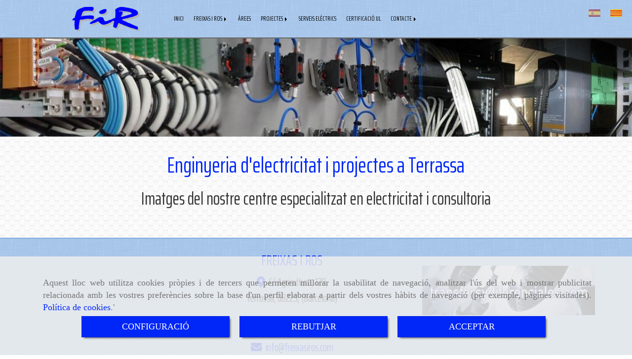

--- FILE ---
content_type: text/html; charset=UTF-8
request_url: https://www.freixasiros.com/enginyeria-delectricitat-i-projectes-a-terrassa/
body_size: 10429
content:


<!DOCTYPE html>
<html lang="ca-ES">
    <head>
    <meta charset="utf-8">
    <meta name="viewport" content="width=device-width, initial-scale=1.0, user-scalable=no">
    <link rel="shortcut icon" href="/bundles/frontend/ico/favicon.ico">
    <meta name="robots" content="index,follow"/><meta name="dcterms.title" content="Enginyeria elèctrica a Terrassa | Freixas i Ros"><meta name="description" content="Freixas i Ros és una enginyeria elèctrica a Terrassa que desenvolupa projectes per a empreses a escala nacional i internacional"><meta name="keywords" content="enginyeria elèctrica a Terrassa, enginyeries elèctriques a Terrassa, enginyeria elèctrica Terrassa, enginyeries elèctriques Terrassa, Terrassa enginyeria elèctrica, Terrassa enginyeries elèctriques, Terrassa elèctrica enginyeria"><link href="https://fonts.googleapis.com/css?family=Saira+Extra+Condensed" rel="stylesheet"><!--  metas twitter --><meta name="twitter:card" content="gallery" /><meta name="twitter:title" content="Enginyeria elèctrica a Terrassa | Freixas i Ros"><meta name="twitter:description" content="Freixas i Ros és una enginyeria elèctrica a Terrassa que desenvolupa projectes per a empreses a escala nacional i internacional" /><!-- metas facebook  --><meta property="og:url" content="https://www.freixasiros.com/enginyeria-delectricitat-i-projectes-a-terrassa/" /><meta property="og:title" content="Enginyeria elèctrica a Terrassa | Freixas i Ros"><meta property="og:description" content="Freixas i Ros és una enginyeria elèctrica a Terrassa que desenvolupa projectes per a empreses a escala nacional i internacional"><meta property="og:locale" content="ca_ES" /><!-- geoTags --><meta name="geo.placename" content="Espanya" /><meta name="geo.position" content="41.655;-4.727" /><meta name="geo.region" content="TERRASSA" /><meta name="ICBM" content="41.655,-4.727" />
        <title>            Enginyeria elèctrica a Terrassa | Freixas i Ros
    </title>
                            <link href="//css.accesive.com/static/css/styles_cliente4135.css?v8.2" rel="stylesheet" media="screen" />
        <link rel="stylesheet" href="//css.accesive.com/static/css/net10_4135.css?v8.2" />
        <link href="//css.accesive.com/static/css/styles_cliente_comun4135.css?v8.2" rel="stylesheet" media="screen" />
        
        <link rel="stylesheet" href="/build/frontBoostrap3.919b9082.css">

                                    
                
        
        <!--External css libraries -->
                                                                                                        
        <!--Custom css-->
                <link rel="stylesheet" href="//css.accesive.com/static/css/custom_4135.css?v8.2" media="all" />
        
    
             <style type="text/css">
            .pageload-overlay {
    position: fixed;
    width: 100%;
    height: 100%;
    top: 0;
    left: 0;
    display: none;
    z-index: 2147483646;
}

.pageload-overlay.show {
    display:block;
}

.pageload-overlay svg {
    position: absolute;
    top: 0;
    left: 0;
    pointer-events: none;
    z-index: 2147483646;
    background-color: ;
}

.pageload-overlay svg path {
    fill: ;
}

.pageload-overlay::after,
.pageload-overlay::before {
    content: '';
    position: absolute;
    width: 20px;
    height: 20px;
    top: 50%;
    left: 50%;
    margin: -10px 0 0 -10px;
    border-radius: 50%;
    visibility: hidden;
    opacity: 0;
    z-index: 2147483647;
    -webkit-transition: opacity 0.15s, visibility 0s 0.15s;
    transition: opacity 0.15s, visibility 0s 0.15s;
}

.pageload-overlay::after {
    background: ;
    -webkit-transform: translateX(-20px);
    transform: translateX(-20px);
    -webkit-animation: moveRight 0.6s linear infinite alternate;
    animation: moveRight 0.6s linear infinite alternate;
}

.pageload-overlay::before {
    background: ;
    -webkit-transform: translateX(20px);
    transform: translateX(20px);
    -webkit-animation: moveLeft 0.6s linear infinite alternate;
    animation: moveLeft 0.6s linear infinite alternate;
    }

    @-webkit-keyframes moveRight {
    to { -webkit-transform: translateX(20px); }
    }

    @keyframes moveRight {
    to { transform: translateX(20px); }
    }

    @-webkit-keyframes moveLeft {
    to { -webkit-transform: translateX(-20px); }
    }

    @keyframes moveLeft {
    to { transform: translateX(-20px); }
}

.pageload-loading.pageload-overlay::after,
.pageload-loading.pageload-overlay::before {
    opacity: 1;
    visibility: visible;
    -webkit-transition: opacity 0.3s;
    transition: opacity 0.3s;
}

/**/
#loader6{
    background-color: ;
    display: block;
}
.l6 {
    width: 100px;
    height: 100px;
    border-radius: 50px;
    border: 1px solid ;
    position: relative;
    top:calc(50% - 90px);
    margin: 20px auto;
}

.l6 span {
    display: block;
    width: 16px;
    margin: 0 auto;
    line-height: 32px;
    margin-top: 32px;
    color: ;
    text-align: center;
    font-weight: bold;
    -family: arial;
    position: relative;
    font-size: 32px;
}
.l6 span:after {
    content: attr(data-title);
    position: absolute;
    overflow: hidden;
    display: block;
    left: 0;
    top: 0;
    opacity: 1;
    height: 30px;
    color: ;
    -webkit-backface-visibility: hidden;
    -webkit-transform-style: preserve-3d;
    -webkit-animation-name: pulse;
    -webkit-animation-duration: 2s;
    -webkit-animation-timing-function: ease-in-out;
    -webkit-animation-iteration-count: infinite;
    animation-name: pulse;
    animation-duration: 2s;
    animation-timing-function: ease-in-out;
    animation-iteration-count: infinite;
}

@-webkit-keyframes pulse {
    0% {
        height: 0;
        opacity: 1;
        -webkit-transform: scale(1);
        transform: scale(1);
    }
    78% {
        height: 30px;
        opacity: 1;
        -webkit-transform: scale(1);
        transform: scale(1);
    }
    88% {
        height: 30px;
        opacity: 1;
        -webkit-transform: scale(1.2);
        transform: scale(1.2);
    }
    100% {
        height: 30px;
        opacity: 0.1;
        -webkit-transform: scale(1);
        transform: scale(1);
    }
}
@keyframes pulse {
    0% {
        height: 0;
        opacity: 1;
        -webkit-transform: scale(1);
        transform: scale(1);
    }
    78% {
        height: 30px;
        opacity: 1;
        -webkit-transform: scale(1);
        transform: scale(1);
    }
    88% {
        height: 30px;
        opacity: 1;
        -webkit-transform: scale(1.2);
        transform: scale(1.2);
    }
    100% {
        height: 30px;
        opacity: 0.1;
        -webkit-transform: scale(1);
        transform: scale(1);
    }
}

/**/
#loader7{
    display: block;
}
body .vertical-centered-box {
    position: absolute;
    width: 100%;
    height: 100%;
    text-align: center;
}
body .vertical-centered-box:after {
    content: '';
    display: inline-block;
    height: 100%;
    vertical-align: middle;
    margin-right: -0.25em;
}
body .vertical-centered-box .contentt {
    -webkit-box-sizing: border-box;
    -moz-box-sizing: border-box;
    box-sizing: border-box;
    display: inline-block;
    vertical-align: middle;
    text-align: left;
    font-size: 0;
}

.loader-circle {
    position: absolute;
    left: 50%;
    top: 50%;
    width: 120px;
    height: 120px;
    border-radius: 50%;
    box-shadow: inset 0 0 0 1px rgba(255, 255, 255, 0.1);
    margin-left: -60px;
    margin-top: -60px;
}
.loader-line-mask {
    position: absolute;
    left: 50%;
    top: 50%;
    width: 60px;
    height: 120px;
    margin-left: -60px;
    margin-top: -60px;
    overflow: hidden;
    -webkit-transform-origin: 60px 60px;
    -moz-transform-origin: 60px 60px;
    -ms-transform-origin: 60px 60px;
    -o-transform-origin: 60px 60px;
    transform-origin: 60px 60px;
    -webkit-mask-image: -webkit-linear-gradient(top, #000000, rgba(0, 0, 0, 0));
    -webkit-animation: rotate 1.2s infinite linear;
    -moz-animation: rotate 1.2s infinite linear;
    -o-animation: rotate 1.2s infinite linear;
    animation: rotate 1.2s infinite linear;
}
.loader-line-mask .loader-line {
    width: 120px;
    height: 120px;
    border-radius: 50%;
    box-shadow: inset 0 0 0 1px rgba(255, 255, 255, 0.5);
}
#particles-background,
#particles-foreground {
    left: -51%;
    top: -51%;
    width: 202%;
    height: 202%;
    -webkit-transform: scale3d(0.5, 0.5, 1);
    -moz-transform: scale3d(0.5, 0.5, 1);
    -ms-transform: scale3d(0.5, 0.5, 1);
    -o-transform: scale3d(0.5, 0.5, 1);
    transform: scale3d(0.5, 0.5, 1);
}
#particles-background {
    background: ;
    background-image: -webkit-linear-gradient(45deg,  2%,  100%);
    background-image: -moz-linear-gradient(45deg,  2%,  100%);
    background-image: linear-gradient(45deg,  2%,  100%);
}
lesshat-selector {
    -lh-property: 0; } 
@-webkit-keyframes rotate{ 0% { -webkit-transform: rotate(0deg);} 100% { -webkit-transform: rotate(360deg);}}
@-moz-keyframes rotate{ 0% { -moz-transform: rotate(0deg);} 100% { -moz-transform: rotate(360deg);}}
@-o-keyframes rotate{ 0% { -o-transform: rotate(0deg);} 100% { -o-transform: rotate(360deg);}}
@keyframes rotate{ 0% {-webkit-transform: rotate(0deg);-moz-transform: rotate(0deg);-ms-transform: rotate(0deg);transform: rotate(0deg);} 100% {-webkit-transform: rotate(360deg);-moz-transform: rotate(360deg);-ms-transform: rotate(360deg);transform: rotate(360deg);}}
[not-existing] {
    zoom: 1;
}
lesshat-selector {
    -lh-property: 0; } 
@-webkit-keyframes fade{ 0% { opacity: 1;} 50% { opacity: 0.25;}}
@-moz-keyframes fade{ 0% { opacity: 1;} 50% { opacity: 0.25;}}
@-o-keyframes fade{ 0% { opacity: 1;} 50% { opacity: 0.25;}}
@keyframes fade{ 0% { opacity: 1;} 50% { opacity: 0.25;}}
[not-existing] {
    zoom: 1;
}
lesshat-selector {
    -lh-property: 0; } 
@-webkit-keyframes fade-in{ 0% { opacity: 0;} 100% { opacity: 1;}}
@-moz-keyframes fade-in{ 0% { opacity: 0;} 100% { opacity: 1;}}
@-o-keyframes fade-in{ 0% { opacity: 0;} 100% { opacity: 1;}}
@keyframes fade-in{ 0% { opacity: 0;} 100% { opacity: 1;}}
[not-existing] {
    zoom: 1;
}        </style>
        
                    
        
            <script>
            var languageCountry = 'ca';
                        (function(w,d,u){w.readyQ=[];w.bindReadyQ=[];function p(x,y){if(x=="ready"){w.bindReadyQ.push(y);}else{w.readyQ.push(x);}};var a={ready:p,bind:p};w.$=w.jQuery=function(f){if(f===d||f===u){return a}else{p(f)}}})(window,document)
        </script>
                    <script src="/build/runtime.328ea1e1.js"></script><script src="/build/frontPageLoader.e0fc922d.js"></script>
            
    <!-- HTML5 Shim and Respond.js IE8 support of HTML5 elements and media queries -->
    <!-- WARNING: Respond.js doesn't work if you view the page via file:// -->
    <!--[if lt IE 9]>
      <style>
        .container-fluid {
          width: 100%;
        }
      </style>
      <script src="https://oss.maxcdn.com/html5shiv/3.7.2/html5shiv.min.js"></script>
      <script src="https://oss.maxcdn.com/respond/1.4.2/respond.min.js"></script>
    <![endif]-->
                  </head>
  <body class="web ancho  device-not-mobile" itemscope itemtype="https://schema.org/WebPage">
                                        
                                                <div class="alert alert-dismissible cookie-alert affix-hidden container-fluid gestion-cookies" role="alert" id="cookiesAlert">
    <div id="cookiesText" class="col-xs-12">
                                                        <p class="">Aquest lloc web utilitza cookies pròpies i de tercers que permeten millorar la usabilitat de navegació, analitzar l'ús del web i mostrar publicitat relacionada amb les vostres preferències sobre la base d'un perfil elaborat a partir dels vostres hàbits de navegació (per exemple, pàgines visitades). <a href="/politica-de-cookies-ca-rgpd">Política de cookies</a>.'</p>
                                        </div>
    
    <div class="col-xs-12 text-center" id="cookiesButtonContainer">
                    <a href="#" id="pcookies" data-toggle="modal" data-target="#modal_cookies" class="cookiesButton btn btn-xs btn-primary">
                CONFIGURACIÓ
            </a>
            <a href="#" class="cookiesButton btn btn-xs btn-primary" data-dismiss="alert" aria-label="Close" onclick="aceptarCookies(false, true, 4135)" >
                REBUTJAR
            </a>
            <a href="#" class="cookiesButton btn btn-xs btn-primary" data-dismiss="alert" aria-label="Close" onclick="aceptarCookies(true, false, 4135)" >
                ACCEPTAR
            </a>
            </div>
</div>                                <header>
                        <div id="menuMovil" class="visible-xs visible-sm">
        
                
        
                                                                                                            
                                
        
        <!-- END Movil Navbar Button collapse -->
                        
                    <!-- Movil Navbar Button collapse -->
            <div class="navbar-header">
                                    <a id="nav-toggle" class="pull-right navbar-toggle"  data-toggle="collapse" data-target="#navbar-collapse_movilMenu"><span></span></a>
                
                <a href="/" class="navbar-brand">
                                    <img src="/data/4135/logos/consultor__a_el__ctrica_en__errassa_movil.png" title="FREIXAS I ROS" alt="FREIXAS I ROS" >
                                </a>
            </div>

            <!-- Movil Navbar Menu collapse -->
            <nav class="navbar-default inverse   " role="navigation" >
                <div class="collapse navbar-collapse navbar-cat-collapse" id="navbar-collapse_movilMenu">
                    <ul class="nav navbar-nav">
                                                                                                                    <li >
                            <a class=""
                                href="/" title="INICI">
                                                                INICI
                                                            </a>
                                                                                                                                                                                    </li>
                                                                                                                    <li                             class="dropdown"
                            >
                            <a class="dropdown-toggle"
                                href="#" title="FREIXAS I ROS">
                                                                FREIXAS I ROS
                                                                    <b class="caret right"></b>
                                                            </a>
                                                                                                	<ul class="dropdown-menu    multi-level " role="menu">
																			 
                                                        <li class="">
                            <a  href="/politica-de-calidad"  title="Política de calidad">
                                                                Política de calidad
                                                            </a>
                    										
																																			 
                                                        <li class="">
                            <a  href="/evaluacion-de-proveedores"  title="Evaluación de proveedores">
                                                                Evaluación de proveedores
                                                            </a>
                    										
																							</li>
		</ul>
	                                                                                    </li>
                                                                                                                    <li >
                            <a class=""
                                href="/sistemes-electrics-a-terrassa" title="ÀREES">
                                                                ÀREES
                                                            </a>
                                                                                                                                                                                    </li>
                                                                                                                    <li                             class="dropdown"
                            >
                            <a class="dropdown-toggle"
                                href="#" title="PROJECTES">
                                                                PROJECTES
                                                                    <b class="caret right"></b>
                                                            </a>
                                                                                                	<ul class="dropdown-menu    multi-level " role="menu">
																			 
                                                        <li class="">
                            <a  href="/projectes-delectricitat"  title="Nacionals">
                                                                Nacionals
                                                            </a>
                    										
																																			 
                                                        <li class="">
                            <a  href="/projectes-internacionals-delectricitat"  title="Internacionals">
                                                                Internacionals
                                                            </a>
                    										
																							</li>
		</ul>
	                                                                                    </li>
                                                                                                                    <li >
                            <a class=""
                                href="/serveis-electrics-a-terrassa/" title="SERVEIS ELÈCTRICS">
                                                                SERVEIS ELÈCTRICS
                                                            </a>
                                                                                                                                                                                    </li>
                                                                                                                    <li >
                            <a class=""
                                href="/certificacio-ul" title="CERTIFICACIÓ UL">
                                                                CERTIFICACIÓ UL
                                                            </a>
                                                                                                                                                                                    </li>
                                                                                                                    <li                             class="dropdown"
                            >
                            <a class="dropdown-toggle"
                                href="#" title="CONTACTE">
                                                                CONTACTE
                                                                    <b class="caret right"></b>
                                                            </a>
                                                                                                	<ul class="dropdown-menu    multi-level " role="menu">
																			 
                                                        <li class="">
                            <a  href="/programacio-de-ppc-i-escala"  title="On estem">
                                                                On estem
                                                            </a>
                    										
																																			 
                                                        <li class="">
                            <a  href="/freixas-i-ros_1"  title="Contactar">
                                                                Contactar
                                                            </a>
                    										
																							</li>
		</ul>
	                                                                                    </li>
                                        </ul>
                </div>
            </nav>
        <!-- END Movil Navbar Menu collapse -->
            </div>
                                <!-- ZONA SOBRECABECERA -->
                <div id="sobrecabecera">
            <div class="sobrecabecera zona eq-height">
                                    <div class="container-eq-height"><div class="row"><div class="col-xs-12 col-sm-12 col-md-12  col-top ajustado hidden-xs full-width-div hidden-sm  no-visibility"><div data-nombre="Multiidiomas"  id="block-92794" class="modulo-container ajustado hidden-xs full-width-div hidden-sm  "><div class="modulo-idiomas "><ul class="lista-horizontal list-unstyled text-center"><li class="color-link-alternativo"><a class="pais" href="/cambiaIdioma?locale=es&amp;idW=4135" title="espanyol" data-value="es" ><img src="/bundles/frontend/img/flags/es.png" alt="espanyol" title="espanyol" /></a></li><li class="color-link-alternativo"><a class="pais current" href="/cambiaIdioma?locale=ca&amp;idW=4135" title="català" data-value="ca" ><img src="/bundles/frontend/img/flags/catalonia.png" alt="català" title="català" /></a></li></ul></div></div></div></div><!-- end row --></div><!-- end container-eq-height --><div class="container-eq-height"><div class="row"><div class="col-xs-12 col-sm-2 col-md-2  hidden-xs hidden-sm col-top ajustado col-top "><div data-nombre="Logotipo"  id="block-92782" class="modulo-container ajustado col-top marginLogotipo  logotipo-main "><div id="logo92782" class="modulo-logotipo"><a href="/"><img src="/cache/1/9/1/d/4/191d4199a7eb2cae1d256d2de1bcb0e02119f095.png" title="consultories elèctriques a Terrassa" alt="consultories elèctriques a Terrassa" width="300" height="200"
	    class="img-responsive"></a></div></div></div><div class="col-xs-12 col-sm-8 col-md-8 hidden-xs hidden-sm  col-top ajustado hidden-xs col-middle "><div data-nombre="Menú Principal"  id="block-92781" class="modulo-container ajustado hidden-xs col-middle regla-menu "><div class="modulo-menu horizontal-laptop horizontal-tablet vertical-mobile 0 " data-menu-id="0"><nav id="menu_92781" class="navbar navbar-default inverse custom-menu-intenso" role="navigation"><!-- Nav Header Starts --><div class="navbar-header"><button type="button" class="btn btn-primary btn-navbar navbar-toggle" data-toggle="collapse" data-target="#navbar-collapse_92781"><span class="sr-only">Toggle Navigation</span><i class="fa fa-bars"></i></button></div><!-- Nav Header Ends --><!-- Navbar Cat collapse Starts --><div class="sidebar-nav "><div class="navbar-collapse  navbar-inner" id="navbar-collapse_92781"><ul class="nav navbar-nav "><li class=" 0 "><a class="" href="/" title="INICI">
                                                                        INICI
                                                                    </a></li><li class="dropdown 0 "><a class="dropdown-toggle" href="#" title="FREIXAS I ROS">
                                                                        FREIXAS I ROS
                                                                            <b class="caret right"></b></a><ul class="dropdown-menu    multi-level " role="menu"><li class=""><a  href="/politica-de-calidad"  title="Política de calidad">
                                                                Política de calidad
                                                            </a><li class=""><a  href="/evaluacion-de-proveedores"  title="Evaluación de proveedores">
                                                                Evaluación de proveedores
                                                            </a></li></ul></li><li class=" 0 "><a class="" href="/sistemes-electrics-a-terrassa" title="ÀREES">
                                                                        ÀREES
                                                                    </a></li><li class="dropdown 0 "><a class="dropdown-toggle" href="#" title="PROJECTES">
                                                                        PROJECTES
                                                                            <b class="caret right"></b></a><ul class="dropdown-menu    multi-level " role="menu"><li class=""><a  href="/projectes-delectricitat"  title="Nacionals">
                                                                Nacionals
                                                            </a><li class=""><a  href="/projectes-internacionals-delectricitat"  title="Internacionals">
                                                                Internacionals
                                                            </a></li></ul></li><li class=" 0 "><a class="" href="/serveis-electrics-a-terrassa/" title="SERVEIS ELÈCTRICS">
                                                                        SERVEIS ELÈCTRICS
                                                                    </a></li><li class=" 0 "><a class="" href="/certificacio-ul" title="CERTIFICACIÓ UL">
                                                                        CERTIFICACIÓ UL
                                                                    </a></li><li class="dropdown 0 "><a class="dropdown-toggle" href="#" title="CONTACTE">
                                                                        CONTACTE
                                                                            <b class="caret right"></b></a><ul class="dropdown-menu    multi-level " role="menu"><li class=""><a  href="/programacio-de-ppc-i-escala"  title="On estem">
                                                                On estem
                                                            </a><li class=""><a  href="/freixas-i-ros_1"  title="Contactar">
                                                                Contactar
                                                            </a></li></ul></li></ul></div></div></nav></div></div></div><div class="col-xs-12 col-sm-1 col-md-1  col-top col-middle ajustado hidden-xs hidden-sm "><div data-nombre="Banner (Clonado)"  id="block-124984" class="modulo-container col-middle ajustado hidden-xs hidden-sm  "></div></div></div></div>
                            </div>
        </div>
                <!-- FIN ZONA SOBRECABECERA -->
                                <!-- ZONA CABECERA -->
                <div id="cabecera">
            <div class="cabecera zona">
                                    <div class="row"><div class="col-xs-12 col-sm-12 col-md-12 ajustado full-width-div  no-visibility"><div data-nombre="Cabecera interior"  id="block-92802" class="modulo-container ajustado full-width-div  "><div id="mod-cabecera-interior_92802" class="mod-cabecera-interior  "><div class="image"><img src="/cache~6-9-0-a-b-690abe12172af954a1a08324fe6c2176df3f3ea9/cabecerainterior.jpeg"

							alt="Terrassa consultoria elèctrica"							title="Terrassa consultoria elèctrica"							class = "img-responsive"
							srcset="/cache~9-2-e-1-b-92e1bec404931f568ec737e0a2aca4e0a529973f/cabecerainterior.jpeg 1441w,/cache~9-a-9-a-6-9a9a6b7154dabd0a01eab08f13dbe3986c004c3c/cabecerainterior.jpeg 1129w, /cache~8-c-1-f-3-8c1f391ee196a7b56c2dcb53e6a40aedd1e0e0bd/cabecerainterior.jpeg 667w, /cache~e-5-5-c-d-e55cddd132090b375ad499b264f8165ef2736cb8/cabecerainterior.jpeg 324w"
							sizes="(min-width: 425px) and (max-width: 768px)667px, (min-width: 768px) and (max-width: 1200px) 1129px, (min-width:1200px) 1441px, 324px"                                           
					/></div></div></div></div></div>
                            </div>
        </div>
                <!-- FIN ZONA CABECERA -->
            </header>
    <!-- ZONA CONTENIDO -->
            <div id="contenido">
            <div class="contenido zona">
                <div class="row contenido-flex">
                                                                <!-- CONTENIDO PRINCIPAL -->
                                                                                                    <div id="main" class="col-sm-12 col-top">
                            
                                                                                                                                                <div id="content_top" class="zona"><div class="row"><div class="col-xs-12 col-sm-12 col-md-12 ajustado hidden-lg hidden-md "><div data-nombre="Multiidiomas (Clonado)"  id="block-92970" class="modulo-container ajustado hidden-lg hidden-md  "><div class="modulo-idiomas "><ul class="lista-horizontal list-unstyled text-center"><li class="color-link-alternativo"><a class="pais" href="/cambiaIdioma?locale=es&amp;idW=4135" title="espanyol" data-value="es" ><img src="/bundles/frontend/img/flags/es.png" alt="espanyol" title="espanyol" /></a></li><li class="color-link-alternativo"><a class="pais current" href="/cambiaIdioma?locale=ca&amp;idW=4135" title="català" data-value="ca" ><img src="/bundles/frontend/img/flags/catalonia.png" alt="català" title="català" /></a></li></ul></div></div></div></div></div>                                                                                                                                                                                                                                                                                                                                                                                                                                                                                                                                                <div id="content_main">
                                <div class="row">
        <div class="col-sm-12">
            <div class="modulo-container">
                <div class="funcionalidad-galerias">
                                            <!-- Titulo Starts -->
                                            <h1  class="color-fuente-destacado"  >Enginyeria d'electricitat i projectes a Terrassa</h1>
    
                                                                    <h2  >Imatges del nostre centre especialitzat en electricitat i consultoria</h2>
    
                                                                                                    
                                                <!-- Titulo Ends -->
                                                                                                                            <!-- Publicaciones relacionadas -->
                                        
                                    </div>
            </div>
        </div>
    </div>
    <!-- Listado de Galerias Ends -->

                            </div>
                                                                                </div>
                        <!-- FIN CONTENIDO PRINCIPAL -->
                                                                                                                                </div>
            </div>
                                </div>
        <!-- FIN ZONA CONTENIDO -->
                <!-- ZONA PIE -->
    <section id="pie">
        <div class="pie zona">
                    <div class="row"><div class="col-xs-12 col-sm-3 col-md-3 "><div data-nombre="Banner"  id="block-124762" class="modulo-container  "></div></div><div class="col-xs-12 col-sm-5 col-md-5 datos-contacto"><div data-nombre="Datos contacto pie"  id="block-92799" class="modulo-container datos-contacto "><div id="datosContacto92799" class="modulo-datos-contacto"><div itemscope itemtype="https://schema.org/LocalBusiness"><h3 class="color-fuente-destacado" itemprop="name">FREIXAS I ROS</h3><address class="" itemprop="address" itemscope itemtype="https://schema.org/PostalAddress"><i class="fa fa-map-marker color-fuente-destacado"></i>&nbsp;          <span itemprop="streetAddress">C/ Agricultura, 128, </span><br><span itemprop="addressLocality">Terrassa</span>,          <span itemprop="postalCode">08223</span>,          <span itemprop="addressRegion">(Barcelona)</span></address><p class="telefono "><i class="fa fa-phone color-fuente-destacado"></i>&nbsp;                              <a href="tel:937362700"><span itemprop="telephone" content="937362700">93 736 27 00</span></a></p><p class="email "><i class="fa fa-envelope color-fuente-destacado"></i>&nbsp;                                    <span itemprop="email"><a href="#" class="conversor" data-usuario="info" data-dominio="freixasiros" data-tld="com">  info<i class="separado-at"></i>freixasiros.com </a></span></p><meta itemprop="image" content="/data/4135/modulos/92782/consultor__a_el__ctrica_en_terrassa.png"></div></div></div></div><div class="col-xs-12 col-sm-4 col-md-4 banner"><div data-nombre="Banner"  id="block-92800" class="modulo-container banner "><div id="mod-banner_92800"><a href="http://transfersydiferenciales.com/"><img src="/cache/c/4/e/c/c/c4ecc0c429a2467f8d42483a5e1db6ed2b8c2813.jpeg" title="Terrassa elèctrica consultoria" alt="Terrassa elèctrica consultoria" class="img-responsive"></a></div></div></div></div>
                </div>
    </section>
    <!-- FIN ZONA PIE -->
                        <!-- ZONA FOOTER -->
    <footer>
        <div class="footer zona eq-height">
                            <div class="container-eq-height"><div class="row"><div class="col-xs-12 col-sm-6 col-md-6  col-top col-middle "><div data-nombre="Menú Pie"  id="block-92780" class="modulo-container col-middle  "><div class="modulo-menu horizontal-laptop horizontal-tablet vertical-mobile 0 " data-menu-id="0"><nav id="menu_92780" class="navbar navbar-default inverse custom-menu-intenso" role="navigation"><!-- Navbar Cat collapse Starts --><div class="sidebar-nav "><div class="navbar-collapse collapse navbar-cat-collapse in navbar-inner" id="navbar-collapse_92780"><ul class="nav navbar-nav "><li class=" 0 "><a class="" href="/portada-ca" title="Inici">
                                                                        Inici
                                                                    </a></li><li class=" 0 "><a class="" href="/avis-legal-ca-rgpd" title="Avís Legal">
                                                                        Avís Legal
                                                                    </a></li><li class=" 0 "><a class="" href="/politica-de-cookies-ca-rgpd" title="Política de cookies">
                                                                        Política de cookies
                                                                    </a></li><li class=" 0 "><a class="" href="/politica-de-privacitat-ca-rgpd" title="Política de Privacitat">
                                                                        Política de Privacitat
                                                                    </a></li></ul></div></div></nav></div></div></div><div class="col-xs-12 col-sm-6 col-md-6  col-top col-middle "><div data-nombre="Me gusta"  id="block-92792" class="modulo-container col-middle  "></div></div></div><!-- end row --></div><!-- end container-eq-height --><div class="container-eq-height"><div class="row"></div></div>
                    </div>
    </footer>
    <!-- FIN ZONA FOOTER -->
                                    <div id="top-link-block" class="hidden hidden-xs">
  <a href="#" class="" onclick="$('html,body').animate({scrollTop:0},'slow');return false;">
    <span class="fa-stack fa-lg">
      <i class="fa fa-circle fa-stack-2x"></i>
      <i class="fa fa-angle-double-up fa-stack-1x fa-inverse"></i>
    </span>
  </a>
</div>
            
    
            

    <!-- block bottom_scripts -->
                                                                                         
                                 <script src="/translations/translationsFront.ca.js"></script>
            <script src="/bundles/frontend/js/jquery.min.js"></script>
            <script src="/bundles/posteum/js/plugins/jquery.textfill.min.js"></script>
            <script src="/build/frontBoostrap3.da975ec5.js"></script>
                <script>(function($,d){$.each(readyQ,function(i,f){$(f)});$.each(bindReadyQ,function(i,f){$(d).bind("ready",f)})})(jQuery,document)</script>
        <script src="//js.accesive.com/static/js/net10bottom_4135.js?v8.2"></script>

        <!--External js libraries-->
        
                    <script src="/build/frontFuncionalidadesGaleria.10f97f81.js"></script>
                                                                                                        
                <script>
            if(document.body.contains(document.getElementById("cta-pantalla-completa-1"))) {
                $("body").css("overflow", "hidden");
            }
        </script>
    
        
            <!-- block var_scripts -->
        <script>
                    
                    
                    
                    
                    
                    
                    
                    
                    
                    
                    
            </script>
    
    <script>
        function recolocaFullWidth(elemento,content,aside) {
            elemento.css("padding",0).css("left",0);
                            if (content===true) {
                    // Si la barra lateral está presente se coge el ancho del div #main,
                    // si no, se coge el ancho de window
                                            elemento.css("width",$(window).outerWidth(true)).css('left',0 - elemento.offset().left);
                                    } else {
                    elemento.css("width",$(window).width()).css('left',0 - elemento.offset().left);
                }
                        elemento.parent().removeClass("no-visibility");
            var conMargen = true;
            if ($(elemento).parent(".full-width-div").hasClass('.ajustado')) {
                conMargen = false;
            }
            elemento.parent(".full-width-div").css("min-height",elemento.outerHeight(conMargen));

            $(document).trigger('full-width-div-done'); // Trigger para cuando se ha terminado de realizar la funcion de full-width-div
        }
    </script>
                
    <script>
        $(document).ready(function() {

            accounting.settings.number.decimal = getDecimalSeparator();
            accounting.settings.number.thousand = getThousandSeparator();
            conversorEmail();
                      
                                        cargarAffix();
            
            var dp_scripts = [
                "/bundles/frontend/bower_components/bootstrap-datepicker/dist/js/bootstrap-datepicker.min.js?v8.2",
                "/bundles/frontend/bower_components/bootstrap-datepicker/dist/locales/bootstrap-datepicker.ca.min.js?v8.2"
            ];
            var fi_scripts = [
                "/bundles/frontend/bower_components/bootstrap-fileinput/js/fileinput.min.js?v8.2",
                "/bundles/frontend/bower_components/bootstrap-fileinput/js/fileinput_locale_ca.js?v8.2"
            ];
            var scriptsToLoad = [];
            var css = '';
                                    if (scriptsToLoad.length > 0) {
                $.getScripts({
                    urls: scriptsToLoad,
                    cache: true,
                    //async: false,
                    success: function(response) {
                                                                    }
                });
            }
            if( $('#sidebar .row').children().length ==1 && $('#sidebar .hidden-xs.hidden-sm .modulo-menu').length == 1) {
                   $('#sidebar').addClass('hidden-sm').addClass('hidden-xs');
            }
                        $('.starChoose:empty').opineo('', {view: 'mini', readonly:false, maxvalue: 5, minvalue: 1, onclick: function(r) {$('#fos_comment_comment_puntuacion').val( r );} });
        $('.starShow').opineo('', {view: 'mini', readonly:true, maxvalue: 5});
        $('.starShowDec').opineo('', {view: 'mini', readonly:true, maxvalue: 5});
        
    if($(".contenidos-relaccionados.columnas").length != 0) {
        if ($(".nav-tabs li").size() == 1) {
            $(".nav-tabs").addClass("primerElemento");
        }else{
            $(".nav-tabs").removeClass("primerElemento");
        }

        var elem_activo = $(".contenidos-relaccionados.columnas li.active a").attr("href").replace("#","");
        if($(".contenidos-relaccionados.columnas .tab-content .tab-pane").attr("id").trim() == elem_activo.trim()){
            $(".contenidos-relaccionados.columnas .tab-content .tab-pane[id="+elem_activo+"]").addClass("active");
        }          
        $(".contenidos-relaccionados.columnas .carousel-miniaturas").each(function(){
            carouselResponsive($(this),4);
        });
    }


            $(window).resize(function() {
                            })

            //piwik
            $("a[href^='tel:']").click(function(){
                $.post("/lanzarEventoPiwik/", { 
                    web: "4135", 
                    category: "clic",
                    action: "telefono",
                    name: "piwik_clictelefono_event"
                } );
            });
            $("a[href^='whatsapp:'], a[href*='wa.me/'], a[href*='api.whatsapp.com/send']").click(function(){
                $.post("/lanzarEventoPiwik/", { 
                    web: "4135", 
                    category: "clic",
                    action: "whatsapp",
                    name: "piwik_clicwhatsapp_event"
                } );
            });
            /* MODAL COOKIES ACCIONES */
            // Cuando se ha abierto el modal, se gestionan las cookies
            $('#modal_cookies').on('show.bs.modal', function (e) {
                gestionCookies($(this));
            });

            // Trigger para cuando se termina el ready de la página
            $(document).trigger('ready-done');
        });

        $(function(){
            // Comprobar si es IOS
            var is_iPad = (/Macintosh/.test(navigator.userAgent) && navigator.maxTouchPoints && navigator.maxTouchPoints > 1) || /iPad/.test(navigator.userAgent) || /iPad/.test(navigator.platform);
            var is_iPhone = /iPhone|iPod/.test(navigator.userAgent) || /iPhone|iPod/.test(navigator.platform);
            var is_iOS = is_iPad || is_iPhone;
            if (is_iOS) {
                document.getElementsByTagName('body')[0].classList.add("ios");
            }
        });
    </script>
                <div id="modal_espera" class="modal fade modal-espera" tabindex="-1" role="dialog" aria-hidden="true">
            <div class="modal-dialog">
                <div class="modal-content">
                    <div class="modal-body text-center">
                        <i class="fa fa-cog fa-3x fa-spin"></i>
                    </div>
                </div>
            </div>
        </div>
                <div id="modal_cookies" class="modal fade modal-cookies" tabindex="-1" role="dialog" aria-hidden="true">
    <div class="modal-dialog modal-lg">
        <div class="modal-content">
            <div class="modal-body">
                                <p class="h3"><strong>Política de Cookies i Configuració</strong></p>
                <p>Mitjançant aquest panell de configuració de Cookies, l’usuari podrà conèixer amb quina finalitat s’utilitza les cookies, disposa també de la possibilitat de configurar-les per acceptar o rebutjar de forma total o parcial la seva utilització i a més obtindrà informació addicional per a conèixer informació completa sobre el seu significat, configuració, finalitats i drets.<span class="puntos-suspensivos-mas">..</span><a href="#" class="leer-mas" id="mas"> [Llegir més]</a></p> <p id="desplegar" class="d-none">Aquest lloc web utilitza cookies pròpies i de terceres entitats, amb la finalitat de brindar una experiència de navegació satisfactòria per a l’usuari, realitzar mètriques i estadístiques, així com accions de màrqueting. Si l’usuari no està d’acord amb alguna de les finalitats, pot personalitzar les opcions des d’aquesta política.<span class="puntos-suspensivos-menos">..</span><a href="#" class="leer-mas" id="menos"> [Llegir menys]</a></p><p>L’usuari, permet la utilització i instal·lació de les cookies amb les següents finalitats:</p>
                <div id="acordeon-cookies">
                    <div class="card">
                        <div class="card-header" id="cookies-necesarias">
                            <div class="titulo-seccion-acordeon" data-toggle="collapse" data-target="#cookies-necesarias-collapse" aria-expanded="false">
                                <p class="h5 mb-0">
                                    <i class="fa fa-angle-right" aria-hidden="true"></i>
                                    <span>Cookies Tècniques</span>
                                </p>
                            </div>
                            <div class="toogle-cookie siempre-habilitado" data-type-cookie="necesaria">
                                <span>Sempre habilitat</span>
                            </div>
                        </div>
                        <div id="cookies-necesarias-collapse" class="collapse" aria-labelledby="cookies-necesarias" data-parent="#acordeon-cookies">
                            <div class="card-body">
                                Es tracta de cookies pròpies amb una finalitat exclusivament tècnica, que no recapten, ni cedeixen cap dada de caràcter personal de l’usuari sense el seu consentiment i no s’utilitzen per recollir informació, ni registra les adreces IP d’accés, ni comportaments de navegació. Es tracta d’unes cookies necessàries i imprescindibles, i tenen la finalitat de poder oferir el servei a l’usuari d’aquest lloc web, amb l’objectiu de facilitar la seva utilització de les diferents opcions i serveis que en ella existeixen, com per exemple, la mateixa gestió de les cookies.
                            </div>
                        </div>
                    </div>
                    <div class="card">
                        <div class="card-header" id="cookies-preferencias">
                            <div class="titulo-seccion-acordeon" data-toggle="collapse" data-target="#cookies-preferencias-collapse" aria-expanded="false">
                                <p class="h5 mb-0">
                                    <i class="fa fa-angle-right" aria-hidden="true"></i>
                                    <span>Cookies de preferències</span>
                                </p>
                            </div>
                                                                                    <div class="toogle-cookie sinconfigurar" data-type-cookie="preferencias">
                                <button type="button" class="btn boton-rechazar deshabilitado">
                                    <i class="fa fa-times" aria-hidden="true"></i> Rebutjar
                                </button>
                                <button type="button" class="btn boton-aceptar deshabilitado">
                                    <i class="fa fa-check" aria-hidden="true"></i> Acceptar
                                </button>
                            </div>
                        </div>
                        <div id="cookies-preferencias-collapse" class="collapse" aria-labelledby="cookies-preferencias" data-parent="#acordeon-cookies">
                            <div class="card-body">
                                Es tracta de cookies que permeten personalitzar les funcions o continguts del lloc web en funció de les dades obtingudes del navegador, com per exemple l’idioma. La no utilització d’aquestes cookies, impedirà emmagatzemar dades de preferències per a futures visites, podent fer que l’experiència del lloc web sigui menys funcional o satisfactòria, però no afectarà el seu funcionament.
                            </div>
                        </div>
                    </div>
                    <div class="card">
                        <div class="card-header" id="cookies-estadisticas">
                            <div class="titulo-seccion-acordeon" data-toggle="collapse" data-target="#cookies-estadisticas-collapse" aria-expanded="false">
                                <p class="h5 mb-0">
                                    <i class="fa fa-angle-right" aria-hidden="true"></i>
                                    <span>Cookies d’estadístiques</span>
                                </p>
                            </div>
                                                                                    <div class="toogle-cookie  sinconfigurar" data-type-cookie="estadisticas">
                                <button type="button" class="btn boton-rechazar deshabilitado">
                                    <i class="fa fa-times" aria-hidden="true"></i> Rebutjar
                                </button>
                                <button type="button" class="btn boton-aceptar deshabilitado">
                                    <i class="fa fa-check" aria-hidden="true"></i> Acceptar
                                </button>
                            </div>
                        </div>
                        <div id="cookies-estadisticas-collapse" class="collapse" aria-labelledby="cookies-estadisticas" data-parent="#acordeon-cookies">
                            <div class="card-body">
                                Amb la finalitat d’oferir el millor servei a l’usuari i amb l’objectiu de facilitar la utilització del lloc web, s’analitzen el nombre de pàgines visitades, així com l’activitat dels visitants i la seva freqüència d’utilització. A aquests efectes s’elaborarà informació estadística anònima, elaborada amb l’objectiu d’analitzar l’activitat dels usuaris dins del loc web, mesurar el tràfic i el rendiment de la web, obtenir mesuraments i oferir unes millors prestacions futures. 
                            </div>
                        </div>
                    </div>
                    <div class="card">
                        <div class="card-header" id="cookies-marketing">
                            <div class="titulo-seccion-acordeon" data-toggle="collapse" data-target="#cookies-marketing-collapse" aria-expanded="false">
                                <p class="h5 mb-0">
                                    <i class="fa fa-angle-right" aria-hidden="true"></i>
                                    <span>Cookies de màrqueting</span>
                                </p>
                            </div>
                                                                                    <div class="toogle-cookie  sinconfigurar" data-type-cookie="marketing">
                                <button type="button" class="btn boton-rechazar deshabilitado">
                                    <i class="fa fa-times" aria-hidden="true"></i> Rebutjar
                                </button>
                                <button type="button" class="btn boton-aceptar deshabilitado">
                                    <i class="fa fa-check" aria-hidden="true"></i> Acceptar
                                </button>
                            </div>
                        </div>
                        <div id="cookies-marketing-collapse" class="collapse" aria-labelledby="cookies-marketing" data-parent="#acordeon-cookies">
                            <div class="card-body">
                                Permeten oferir a l’usuari continguts i publicitat apropiada en el lloc web i plataformes socials en funció dels seus gustos i preferències de navegació, podent crear un perfil sobre vostè i els seus interessos, amb l’objectiu de mostrar-li el contingut personalitzat. 
                            </div>
                        </div>
                    </div>
                </div>
                <div class="col-xs-12 margen-top-2x texto-final-cookies">
                    <p>A més, aquest lloc web pot disposar d’enllaços a llocs web de tercers, les polítiques de privacitat, polítiques de cookies i textos legals, són aliens al titular del present lloc web. En accedir a aquests llocs web mitjançant els enllaços esmentats, l’usuari és lliure de decidir si accepta o rebutja els apartats esmentats.</p>
                </div>
                <div class="botones-cookies text-right margen-top-2x">
                    <button class="btn btn-primary disabled" onclick="aceptarCookies(false, false, 4135); cerrarModalCookies()">
                        <span>Desar</span>
                    </button>
                    <button class="btn btn-primary" onclick="aceptarCookies(false, true, 4135); cerrarModalCookies()">
                        <span>Rebutjar tot</span>
                    </button>
                    <button class="btn btn-primary" onclick="aceptarCookies(true, false, 4135); cerrarModalCookies()">
                        <span>Acceptar tot</span>
                    </button>
                </div>
            </div>
        </div>
    </div>
</div>            <script src="//js.accesive.com/static/js/custom_4135.js?v8.2"></script>
          </body>
</html>


--- FILE ---
content_type: text/css
request_url: https://css.accesive.com/static/css/custom_4135.css?v8.2
body_size: 1803
content:
#menuMovil{background-image:url("/data/4135/css/img/sobrecabecera.png")}#menuMovil .navbar-default{background-color:transparent !important}#menuMovil{font-family:'Saira Extra Condensed',sans-serif}.navbar-default{font-family:'Saira Extra Condensed',sans-serif}h1,.h1,h2,.h2,h3,.h3{font-family:'Saira Extra Condensed',sans-serif}#cabecera .tp-caption.text-light{font-family:'Saira Extra Condensed',sans-serif}.servicios-imagenes .btn.btn-primary{font-family:'Saira Extra Condensed',sans-serif}.datos-contacto{font-family:'Saira Extra Condensed',sans-serif}.modulo-login .btn-default{font-family:'Saira Extra Condensed',sans-serif}.modulo-categorias{font-family:'Saira Extra Condensed',sans-serif}.servicios-imagenes ul{font-family:'Saira Extra Condensed',sans-serif}#sobrecabecera{z-index:10000;width:100%;border-bottom:2px solid #666}#sobrecabecera .modulo-idiomas{background-color:transparent !important;margin-top:10px !important;padding-left:10px;padding-top:9px;position:absolute !important;right:0 !important;z-index:99999 !important}.navbar-default{font-size:130% !important}#sobrecabecera .navbar-default .navbar-nav>li{margin-right:-1px !important}#sobrecabecera .navbar-default .navbar-nav>.open>.dropdown-menu{min-width:120% !important}#sobrecabecera .navbar-default .navbar-nav>.active>a,#sobrecabecera .navbar-default .navbar-nav>.active>a:hover,#sobrecabecera .navbar-default .navbar-nav>.active>a:focus{border-bottom:2px solid #00f}#sobrecabecera .navbar-default .navbar-nav>li>a:hover,#sobrecabecera .navbar-default .navbar-nav>li>a:focus{border-bottom:2px solid #00f}#sobrecabecera.affix .modulo-logotipo{transform:scale(0.8);transition:all 1s ease .3s}#sobrecabecera.affix-top .modulo-logotipo{margin-bottom:10px;margin-top:10px;transition:all 1s ease .3s;transform:scale(1)}#sobrecabecera.affix-top .modulo-menu{transition:all 1s linear}#sobrecabecera.affix .modulo-menu{transition:all 1s linear}@media(min-width:768px){.navbar-nav{float:none;margin:0 auto;display:table;table-layout:fixed}}@media only screen and (min-width:992px) and (max-width:1280px){#sobrecabecera .navbar-default{font-size:80% !important}#sobrecabecera .navbar-default .navbar-nav>li{margin-right:-10px !important}}#cabecera .tp-caption.text-light{background-color:rgba(62,62,62,0.24) !important;padding:10px !important;text-shadow:1px 2px 4px #000}.cabecera-texto .btn.btn-default{background-color:#00f !important;border:2px solid #00f !important;color:#fff !important;font-size:123% !important;letter-spacing:5px !important}.cabecera-texto .btn.btn-default:hover{background-color:#00f !important;color:#FFF !important;border:2px solid #00f !important}@media(min-width:1200px){#cabecera .tp-caption.text-light{font-size:350% !important;letter-spacing:2px !important}}#sidebar h3.heading.color-fuente-destacado{text-align:center}.modulo-login .btn-default{background-color:#f15a23 !important;border-color:#f15a23 !important;color:#fff !important}.portada p{font-size:103% !important}h1{text-align:center}h2,.h2{text-align:center}hr{border:3px solid #c4c0ae !important}blockquote{border-left:5px solid #c4c0ae}#contenido .pull-right{padding-left:10px}.sin-imagen{background-color:#6a6a6a;background-image:url("/data/4135/modulos/92972/fir.jpg");background-size:cover !important}.mapa-google{width:100%;height:380px}.eslogan{margin-bottom:20px}#contenido .eslogan h3.heading.color-fuente-destacado{text-shadow:1px 1px 1px #000 !important}@media(min-width:992px){.eslogan p{font-size:120% !important;letter-spacing:0 !important}#contenido .eslogan h3.heading.color-fuente-destacado{font-size:300% !important}}.servicios-imagenes h3{color:#00f}.servicios-imagenes .img-responsive{margin-bottom:20px}.servicios-imagenes p{min-height:60px;text-align:center}.servicios-imagenes .marginLeerMas{margin-bottom:20px}.servicios-imagenes ul{font-size:115%;padding-left:68px;text-align:left}.servicios-dos-columnas h4{color:#1d1d1d}.servicios-dos-columnas .efecto2:hover h4{color:#f15a23}.servicios-dos-columnas h3.heading.color-fuente-destacado{margin-bottom:31px}.servicios-dos-columnas hr{border:1px solid #d9d5d5 !important;margin:15px;padding:0}.servicios-dos-columnas{margin-bottom:50px}.carousel-control.left,.carousel-control.right{background:0}.parallax{padding:0 !important;background-position:center center !important}.parallax-fixed{background-image:url("/data/4135/modulos/92972/terrassa_el__ctrica_consultor__a.jpg");background-size:100% auto;background-position:center center;filter:grayscale(13%) brightness(80%);background-size:cover !important;min-height:392px !important}.parallax-fixed .trama{background:rgba(0,0,0,0) url("/bundles/frontend/cab_texto_plugin/assets/gridtile.png") repeat scroll 0 0;margin:0;min-height:500px;padding:0}.parallax-fixed h2{background-color:rgba(4,1,255,0.72) !important;color:#fff;margin-bottom:20px;margin-top:75px;padding:10px 0}.parallax-fixed h3{color:#fff !important;text-shadow:2px 1px 2px #000}.separador-hr{padding:0 !important;margin:0 !important}.separador-hr hr{padding:0 !important;margin:0 !important}.separador-hr p{display:none !important;margin:0 !important;padding:0 !important}@media(min-width:992px){.servicios-dos-columnas h3.heading.color-fuente-destacado{font-size:220%}}@media(min-width:1280px){.parallax{background-attachment:fixed !important}.parallax-fixed{background-attachment:fixed !important;background-image:url("/data/4135/modulos/92972/terrassa_el__ctrica_consultor__a.jpg");background-position:center;background-size:cover;filter:grayscale(13%) brightness(80%)}}@media(min-width:768px){.parallax-fixed h2{font-size:250%}.parallax-fixed h3{font-size:180% !important}}#pie{border-bottom:2px solid #f9f9f9;border-top:2px solid #82acde}.datos-contacto{text-align:center !important}.modulo-mapadegoogle{width:100%}.modulo-mapadegoogle{height:auto !important}@media(min-width:992px){.datos-contacto{font-size:115% !important;letter-spacing:0 !important}}#pie .banner{margin-top:25px}.funcionalidad-contenidos .col-sm-10.col-sm-offset-1.text-center{width:100% !important;margin-left:0 !important;padding-bottom:15px}.funcionalidad-contenidos .col-sm-10.col-sm-offset-1.text-center p{text-align:justify;font-size:110% !important}.funcionalidad-contenidos .col-sm-8.col-sm-offset-2{width:100% !important;margin-left:0 !important;padding-bottom:15px}.funcionalidad-contenidos .contenido-destacado .col-sm-8 .img-responsive{display:none}.funcionalidad-descargas .fila-descarga .descarga-container{margin:0;max-height:200px;overflow:hidden;padding:22px;position:relative}.funcionalidad-descargas .thumbnail{background-color:transparent;border:0 none !important;border-radius:4px;display:block;line-height:1.42857;margin-bottom:24px;padding:4px;transition:border .2s ease-in-out 0s}.funcionalidad-descargas .fa-file-pdf-o{color:#b8b870}.funcionalidad-descargas .scroll-on-hover.ellipsis{font-size:125% !important}.funcionalidad-galerias-portada .item.active>h3{text-align:center}.funcionalidad-contenido address{font-size:115%;margin-bottom:50px;text-align:center}.modulo-formularios .btn[type="reset"]{color:#222}.panel{background-color:transparent}.panelPie .panel{background-color:transparent}.panelPie .panel-default>.panel-heading{color:#ad6a27}.navbar-default{font-size:105% !important}
